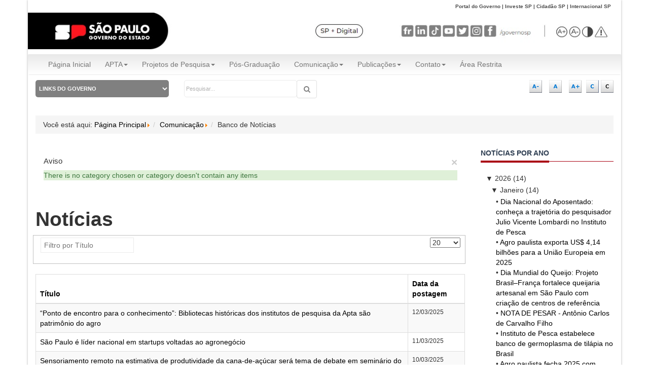

--- FILE ---
content_type: application/javascript
request_url: https://apta.sp.gov.br/templates/sp/js/general_functions.js
body_size: 344
content:

jQuery(document).ready(function () {
    jQuery(window).ajaxComplete(function () {
        if (window.console || window.console.firebug) {
            //console.clear();
        }
    });

    jQuery(".accordion .titAccordion").click(function () {
        jQuery(this).next(".txtAccordion").slideToggle("slow").siblings(".txtAccordion:visible").slideUp("slow");
        jQuery(this).toggleClass("active");
        jQuery(this).siblings(".titAccordion").removeClass("active");
    });

    jQuery('#linksGoverno').change(function () {
        if (jQuery(this).val() != "")
            window.open(jQuery(this).val());
    });


     //Toggle   
    jQuery("a.button-toggle-remove").click(function () {
        jQuery('body').removeClass('highcontrast');
        if (jQuery.cookie('highcontrast') == "yes") {
            jQuery.cookie("highcontrast", null, {
                path: '/'
            });
        }
    });


    // Contraste
    if (jQuery.cookie('highcontrast') == "yes") {
        jQuery("body").addClass("highcontrast");
    }

    jQuery("a.button-toggle-highcontrast").click(function () {
        if (jQuery.cookie('highcontrast') == "undefined" || jQuery.cookie('highcontrast') == "no") {
            jQuery.cookie('highcontrast', 'yes', {
                expires: 7,
                path: '/'
            });
            jQuery("body").addClass("highcontrast");
        } else {
            jQuery.cookie('highcontrast', 'yes', {
                expires: 7,
                path: '/'
            });
            jQuery("body").addClass("highcontrast");
        }
    });

});